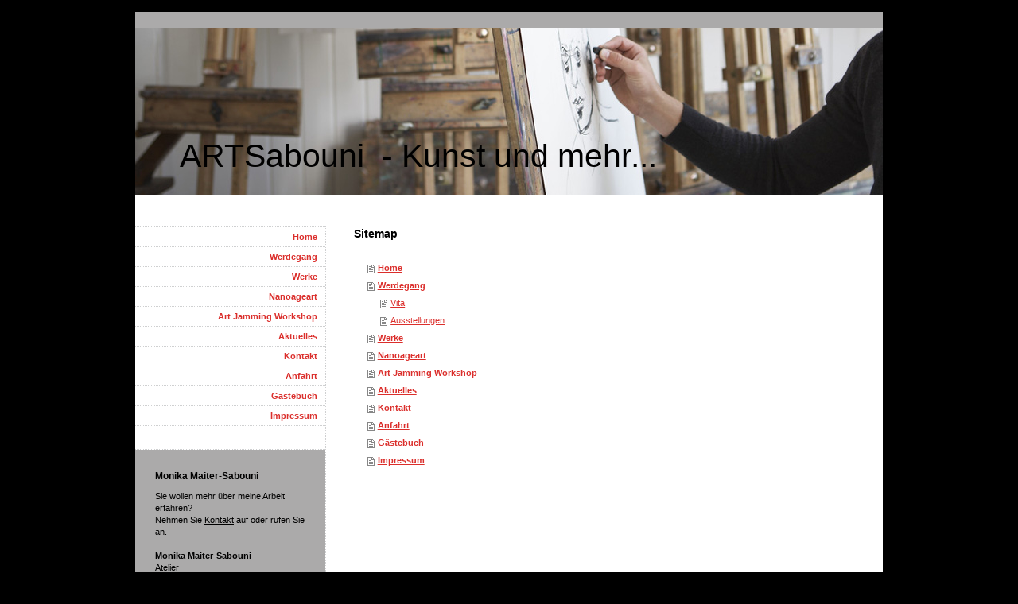

--- FILE ---
content_type: text/html; charset=UTF-8
request_url: https://www.artsabouni.de/sitemap/
body_size: 4681
content:
<!DOCTYPE html>
<html lang="de"  ><head prefix="og: http://ogp.me/ns# fb: http://ogp.me/ns/fb# business: http://ogp.me/ns/business#">
    <meta http-equiv="Content-Type" content="text/html; charset=utf-8"/>
    <meta name="generator" content="IONOS MyWebsite"/>
        
    <link rel="dns-prefetch" href="//cdn.website-start.de/"/>
    <link rel="dns-prefetch" href="//107.mod.mywebsite-editor.com"/>
    <link rel="dns-prefetch" href="https://107.sb.mywebsite-editor.com/"/>
    <link rel="shortcut icon" href="//cdn.website-start.de/favicon.ico"/>
        <title>ARTSabouni  - Kunst und mehr... - Home</title>
    
    

<meta name="format-detection" content="telephone=no"/>
        <meta name="keywords" content="Kunst,  Kunstwerke,  Künstler,  Acrylmalerei, Sabouni, Artjamming, Workshop, Nanoage,"/>
            <meta name="description" content="{{company_name}}, {{city}} - Kunstwerke und kreative Arbeit!"/>
            <meta name="robots" content="index,follow"/>
        <link href="https://www.artsabouni.de/s/style/layout.css?1707418560" rel="stylesheet" type="text/css"/>
    <link href="https://www.artsabouni.de/s/style/main.css?1707418560" rel="stylesheet" type="text/css"/>
    <link href="https://www.artsabouni.de/s/style/font.css?1707418560" rel="stylesheet" type="text/css"/>
    <link href="//cdn.website-start.de/app/cdn/min/group/web.css?1763478093678" rel="stylesheet" type="text/css"/>
<link href="//cdn.website-start.de/mod/common/files/generated/modules-main.css" rel="stylesheet" type="text/css"/>
    <link href="https://107.sb.mywebsite-editor.com/app/logstate2-css.php?site=539003528&amp;t=1768486681" rel="stylesheet" type="text/css"/>

<script type="text/javascript">
    /* <![CDATA[ */
var stagingMode = '';
    /* ]]> */
</script>
<script src="https://107.sb.mywebsite-editor.com/app/logstate-js.php?site=539003528&amp;t=1768486681"></script>

    <link href="https://www.artsabouni.de/s/style/print.css?1763478093678" rel="stylesheet" media="print" type="text/css"/>
    <script type="text/javascript">
    /* <![CDATA[ */
    var systemurl = 'https://107.sb.mywebsite-editor.com/';
    var webPath = '/';
    var proxyName = '';
    var webServerName = 'www.artsabouni.de';
    var sslServerUrl = 'https://www.artsabouni.de';
    var nonSslServerUrl = 'http://www.artsabouni.de';
    var webserverProtocol = 'http://';
    var nghScriptsUrlPrefix = '//107.mod.mywebsite-editor.com';
    var sessionNamespace = 'DIY_SB';
    var jimdoData = {
        cdnUrl:  '//cdn.website-start.de/',
        messages: {
            lightBox: {
    image : 'Bild',
    of: 'von'
}

        },
        isTrial: 0,
        pageId: 7    };
    var script_basisID = "539003528";

    diy = window.diy || {};
    diy.web = diy.web || {};

        diy.web.jsBaseUrl = "//cdn.website-start.de/s/build/";

    diy.context = diy.context || {};
    diy.context.type = diy.context.type || 'web';
    /* ]]> */
</script>

<script type="text/javascript" src="//cdn.website-start.de/app/cdn/min/group/web.js?1763478093678" crossorigin="anonymous"></script><script type="text/javascript" src="//cdn.website-start.de/s/build/web.bundle.js?1763478093678" crossorigin="anonymous"></script><script src="//cdn.website-start.de/mod/common/files/generated/modules-main-de_DE.js" type="text/javascript"></script>
<script type="text/javascript" src="https://cdn.website-start.de/proxy/apps/static/resource/dependencies/"></script><script type="text/javascript">
                    if (typeof require !== 'undefined') {
                        require.config({
                            waitSeconds : 10,
                            baseUrl : 'https://cdn.website-start.de/proxy/apps/static/js/'
                        });
                    }
                </script><script type="text/javascript" src="//cdn.website-start.de/app/cdn/min/group/pfcsupport.js?1763478093678" crossorigin="anonymous"></script>    <meta property="og:type" content="business.business"/>
    <meta property="og:url" content="https://www.artsabouni.de/"/>
    <meta property="og:title" content="ARTSabouni  - Kunst und mehr... - Home"/>
            <meta property="og:description" content="{{company_name}}, {{city}} - Kunstwerke und kreative Arbeit!"/>
                <meta property="og:image" content="https://www.artsabouni.de/s/img/emotionheader.jpg"/>
        <meta property="business:contact_data:country_name" content="Deutschland"/>
    
    
    
    
    
    
    
    
</head>


<body class="body diyBgActive  cc-pagemode-sitemap diy-market-de_DE" data-pageid="918934570" id="page-918934570">
    
    <div class="diyw">
        ﻿<div id="container">
	<div id="wrapper">
		<div id="header">
			<div id="header_wrapper" class="altcolor">
				
<style type="text/css" media="all">
.diyw div#emotion-header {
        max-width: 940px;
        max-height: 210px;
                background: #A0A0A0;
    }

.diyw div#emotion-header-title-bg {
    left: 0%;
    top: 34%;
    width: 100%;
    height: 27%;

    background-color: #FFFFFF;
    opacity: 1.00;
    filter: alpha(opacity = 100);
    display: none;}
.diyw img#emotion-header-logo {
    left: 1.00%;
    top: 0.00%;
    background: transparent;
                border: 1px solid #CCCCCC;
        padding: 0px;
                display: none;
    }

.diyw div#emotion-header strong#emotion-header-title {
    left: 6%;
    top: 65%;
    color: #000000;
        font: normal normal 41px/120% Helvetica, 'Helvetica Neue', 'Trebuchet MS', sans-serif;
}

.diyw div#emotion-no-bg-container{
    max-height: 210px;
}

.diyw div#emotion-no-bg-container .emotion-no-bg-height {
    margin-top: 22.34%;
}
</style>
<div id="emotion-header" data-action="loadView" data-params="active" data-imagescount="1">
            <img src="https://www.artsabouni.de/s/img/emotionheader.jpg?1299362832.940px.210px" id="emotion-header-img" alt=""/>
            
        <div id="ehSlideshowPlaceholder">
            <div id="ehSlideShow">
                <div class="slide-container">
                                        <div style="background-color: #A0A0A0">
                            <img src="https://www.artsabouni.de/s/img/emotionheader.jpg?1299362832.940px.210px" alt=""/>
                        </div>
                                    </div>
            </div>
        </div>


        <script type="text/javascript">
        //<![CDATA[
                diy.module.emotionHeader.slideShow.init({ slides: [{"url":"https:\/\/www.artsabouni.de\/s\/img\/emotionheader.jpg?1299362832.940px.210px","image_alt":"","bgColor":"#A0A0A0"}] });
        //]]>
        </script>

    
            
        
            
    
            <strong id="emotion-header-title" style="text-align: left">ARTSabouni  - Kunst und mehr...</strong>
                    <div class="notranslate">
                <svg xmlns="http://www.w3.org/2000/svg" version="1.1" id="emotion-header-title-svg" viewBox="0 0 940 210" preserveAspectRatio="xMinYMin meet"><text style="font-family:Helvetica, 'Helvetica Neue', 'Trebuchet MS', sans-serif;font-size:41px;font-style:normal;font-weight:normal;fill:#000000;line-height:1.2em;"><tspan x="0" style="text-anchor: start" dy="0.95em">ARTSabouni  - Kunst und mehr...</tspan></text></svg>
            </div>
            
    
    <script type="text/javascript">
    //<![CDATA[
    (function ($) {
        function enableSvgTitle() {
                        var titleSvg = $('svg#emotion-header-title-svg'),
                titleHtml = $('#emotion-header-title'),
                emoWidthAbs = 940,
                emoHeightAbs = 210,
                offsetParent,
                titlePosition,
                svgBoxWidth,
                svgBoxHeight;

                        if (titleSvg.length && titleHtml.length) {
                offsetParent = titleHtml.offsetParent();
                titlePosition = titleHtml.position();
                svgBoxWidth = titleHtml.width();
                svgBoxHeight = titleHtml.height();

                                titleSvg.get(0).setAttribute('viewBox', '0 0 ' + svgBoxWidth + ' ' + svgBoxHeight);
                titleSvg.css({
                   left: Math.roundTo(100 * titlePosition.left / offsetParent.width(), 3) + '%',
                   top: Math.roundTo(100 * titlePosition.top / offsetParent.height(), 3) + '%',
                   width: Math.roundTo(100 * svgBoxWidth / emoWidthAbs, 3) + '%',
                   height: Math.roundTo(100 * svgBoxHeight / emoHeightAbs, 3) + '%'
                });

                titleHtml.css('visibility','hidden');
                titleSvg.css('visibility','visible');
            }
        }

        
        // switch to svg title
        enableSvgTitle();
        jQuery('#emotion-header-img').one('load', enableSvgTitle)

            }(jQuery));
    //]]>
    </script>

    </div>

			</div>
		</div>
		<div class="c"></div>	
		<div id="content">
			<div class="gutter">
				<div id="content_area"><h1>Sitemap</h1><ul class="sitemap"><li><a href="/">Home</a></li>
<li><a href="/werdegang/">Werdegang</a></li>
<li><ul class="sitemap"><li><a href="/werdegang/vita/">Vita</a></li>
<li><a href="/werdegang/ausstellungen/">Ausstellungen</a></li>
</ul></li><li><a href="/werke/">Werke</a></li>
<li><a href="/nanoageart/">Nanoageart</a></li>
<li><a href="/art-jamming-workshop/">Art Jamming Workshop</a></li>
<li><a href="/aktuelles/">Aktuelles</a></li>
<li><a href="/kontakt/">Kontakt</a></li>
<li><a href="/anfahrt/">Anfahrt</a></li>
<li><a href="/gästebuch/">Gästebuch</a></li>
<li><a href="/impressum/">Impressum</a></li>
</ul></div>
			</div>			
		</div>
		<div id="sidebar">
			<div id="navigation">
				<div class="webnavigation"><ul id="mainNav1" class="mainNav1"><li class="navTopItemGroup_1"><a data-page-id="918934570" href="https://www.artsabouni.de/" class="level_1"><span>Home</span></a></li><li class="navTopItemGroup_2"><a data-page-id="918934571" href="https://www.artsabouni.de/werdegang/" class="level_1"><span>Werdegang</span></a></li><li class="navTopItemGroup_3"><a data-page-id="918934574" href="https://www.artsabouni.de/werke/" class="level_1"><span>Werke</span></a></li><li class="navTopItemGroup_4"><a data-page-id="918934581" href="https://www.artsabouni.de/nanoageart/" class="level_1"><span>Nanoageart</span></a></li><li class="navTopItemGroup_5"><a data-page-id="918934575" href="https://www.artsabouni.de/art-jamming-workshop/" class="level_1"><span>Art Jamming Workshop</span></a></li><li class="navTopItemGroup_6"><a data-page-id="918934576" href="https://www.artsabouni.de/aktuelles/" class="level_1"><span>Aktuelles</span></a></li><li class="navTopItemGroup_7"><a data-page-id="918934577" href="https://www.artsabouni.de/kontakt/" class="level_1"><span>Kontakt</span></a></li><li class="navTopItemGroup_8"><a data-page-id="918934578" href="https://www.artsabouni.de/anfahrt/" class="level_1"><span>Anfahrt</span></a></li><li class="navTopItemGroup_9"><a data-page-id="918934582" href="https://www.artsabouni.de/gästebuch/" class="level_1"><span>Gästebuch</span></a></li><li class="navTopItemGroup_10"><a data-page-id="918934579" href="https://www.artsabouni.de/impressum/" class="level_1"><span>Impressum</span></a></li></ul></div>
			</div>
			<div id="sidebar_content" class="altcolor">
				<div id="matrix_1023423839" class="sortable-matrix" data-matrixId="1023423839"><div class="n module-type-header diyfeLiveArea "> <h2><span class="diyfeDecoration">Monika Maiter-Sabouni</span></h2> </div><div class="n module-type-text diyfeLiveArea "> <p>Sie wollen mehr über meine Arbeit erfahren?</p>
<p>Nehmen Sie <a href="https://www.artsabouni.de/kontakt/">Kontakt</a> auf oder rufen Sie an.</p>
<p> </p>
<p><strong>Monika Maiter-Sabouni</strong></p>
<p>Atelier<br/>
Am Jagdschlössle 41</p>
<p>89520 Heidenheim an der Brenz<br/>
<br/>
Telefon: +49 170 8948350</p> </div><div class="n module-type-hr diyfeLiveArea "> <div style="padding: 0px 0px">
    <div class="hr"></div>
</div>
 </div><div class="n module-type-header diyfeLiveArea "> <h2><span class="diyfeDecoration">Aktuelles</span></h2> </div><div class="n module-type-text diyfeLiveArea "> <p><strong>Neue Kursangebote!</strong></p>
<p>Artjamming Workshops  (Acrylmalerei)</p>
<p>Malen in der Gruppe.</p>
<p>Jeden Samstag  nach Voranmeldung.</p>
<p>Beginn:  14:30</p>
<p>Ende:     18:00</p>
<p>Ort: Atelier am Jagdschlössle   (siehe Kontaktdaten)</p>
<p>Im Sommer auch im Freien möglich.</p>
<p> </p>
<p>Workshop</p>
<ul>
<li> für Enspannung</li>
<li> Kreativität</li>
<li> neue Impulse.</li>
</ul>
<p>Keinerlei Vorkenntnisse notwendig!!!</p> </div><div class="n module-type-hr diyfeLiveArea "> <div style="padding: 0px 0px">
    <div class="hr"></div>
</div>
 </div><div class="n module-type-text diyfeLiveArea ">  </div><div class="n module-type-hr diyfeLiveArea "> <div style="padding: 0px 0px">
    <div class="hr"></div>
</div>
 </div><div class="n module-type-text diyfeLiveArea "> <p><strong>Neue Internetpräsenz online!</strong></p>
<p>Ich freue mich, Ihnen meine neue Homepage präsentieren zu können!</p> </div><div class="n module-type-hr diyfeLiveArea "> <div style="padding: 0px 0px">
    <div class="hr"></div>
</div>
 </div><div class="n module-type-text diyfeLiveArea "> <p><a href="https://www.artsabouni.de/aktuelles/">Alle Meldungen<br/></a></p> </div><div class="n module-type-remoteModule-counter diyfeLiveArea ">             <div id="modul_5779718845_content"><div id="NGH5779718845_" class="counter apsinth-clear">
		<div class="ngh-counter ngh-counter-skin-13a" style="height:26px"><div class="char" style="width:12px;height:26px"></div><div class="char" style="background-position:-62px 0px;width:13px;height:26px"></div><div class="char" style="background-position:-36px 0px;width:13px;height:26px"></div><div class="char" style="background-position:-36px 0px;width:13px;height:26px"></div><div class="char" style="background-position:-88px 0px;width:13px;height:26px"></div><div class="char" style="background-position:-114px 0px;width:13px;height:26px"></div><div class="char" style="background-position:-222px 0px;width:11px;height:26px"></div></div>		<div class="apsinth-clear"></div>
</div>
</div><script>/* <![CDATA[ */var __NGHModuleInstanceData5779718845 = __NGHModuleInstanceData5779718845 || {};__NGHModuleInstanceData5779718845.server = 'http://107.mod.mywebsite-editor.com';__NGHModuleInstanceData5779718845.data_web = {"content":353379};var m = mm[5779718845] = new Counter(5779718845,2299,'counter');if (m.initView_main != null) m.initView_main();/* ]]> */</script>
         </div></div>
			</div>
		</div>
	</div>
	<div class="c"></div>
	<div id="footer">
		<div class="gutter">
			<div id="contentfooter">
    <div class="leftrow">
                        <a rel="nofollow" href="javascript:window.print();">
                    <img class="inline" height="14" width="18" src="//cdn.website-start.de/s/img/cc/printer.gif" alt=""/>
                    Druckversion                </a> <span class="footer-separator">|</span>
                <a href="https://www.artsabouni.de/sitemap/">Sitemap</a>
                        <br/> © ARTSabouni - Kunst und mehr...<br/>
<br/>
Diese Homepage wurde mit <a rel="nofollow" href="https://www.ionos.de/websites/homepage-erstellen" target="_blank">IONOS MyWebsite</a> erstellt.
            </div>
    <script type="text/javascript">
        window.diy.ux.Captcha.locales = {
            generateNewCode: 'Neuen Code generieren',
            enterCode: 'Bitte geben Sie den Code ein'
        };
        window.diy.ux.Cap2.locales = {
            generateNewCode: 'Neuen Code generieren',
            enterCode: 'Bitte geben Sie den Code ein'
        };
    </script>
    <div class="rightrow">
                    <span class="loggedout">
                <a rel="nofollow" id="login" href="https://login.1and1-editor.com/539003528/www.artsabouni.de/de?pageId=918934570">
                    Login                </a>
            </span>
                
                <span class="loggedin">
            <a rel="nofollow" id="logout" href="https://107.sb.mywebsite-editor.com/app/cms/logout.php">Logout</a> <span class="footer-separator">|</span>
            <a rel="nofollow" id="edit" href="https://107.sb.mywebsite-editor.com/app/539003528/918934570/">Seite bearbeiten</a>
        </span>
    </div>
</div>
            <div id="loginbox" class="hidden">
                <script type="text/javascript">
                    /* <![CDATA[ */
                    function forgotpw_popup() {
                        var url = 'https://passwort.1und1.de/xml/request/RequestStart';
                        fenster = window.open(url, "fenster1", "width=600,height=400,status=yes,scrollbars=yes,resizable=yes");
                        // IE8 doesn't return the window reference instantly or at all.
                        // It may appear the call failed and fenster is null
                        if (fenster && fenster.focus) {
                            fenster.focus();
                        }
                    }
                    /* ]]> */
                </script>
                                <img class="logo" src="//cdn.website-start.de/s/img/logo.gif" alt="IONOS" title="IONOS"/>

                <div id="loginboxOuter"></div>
            </div>
        

		</div>
	</div>
	<div class="c"></div>
</div>    </div>

    
    </body>


<!-- rendered at Fri, 19 Dec 2025 17:21:52 +0100 -->
</html>
